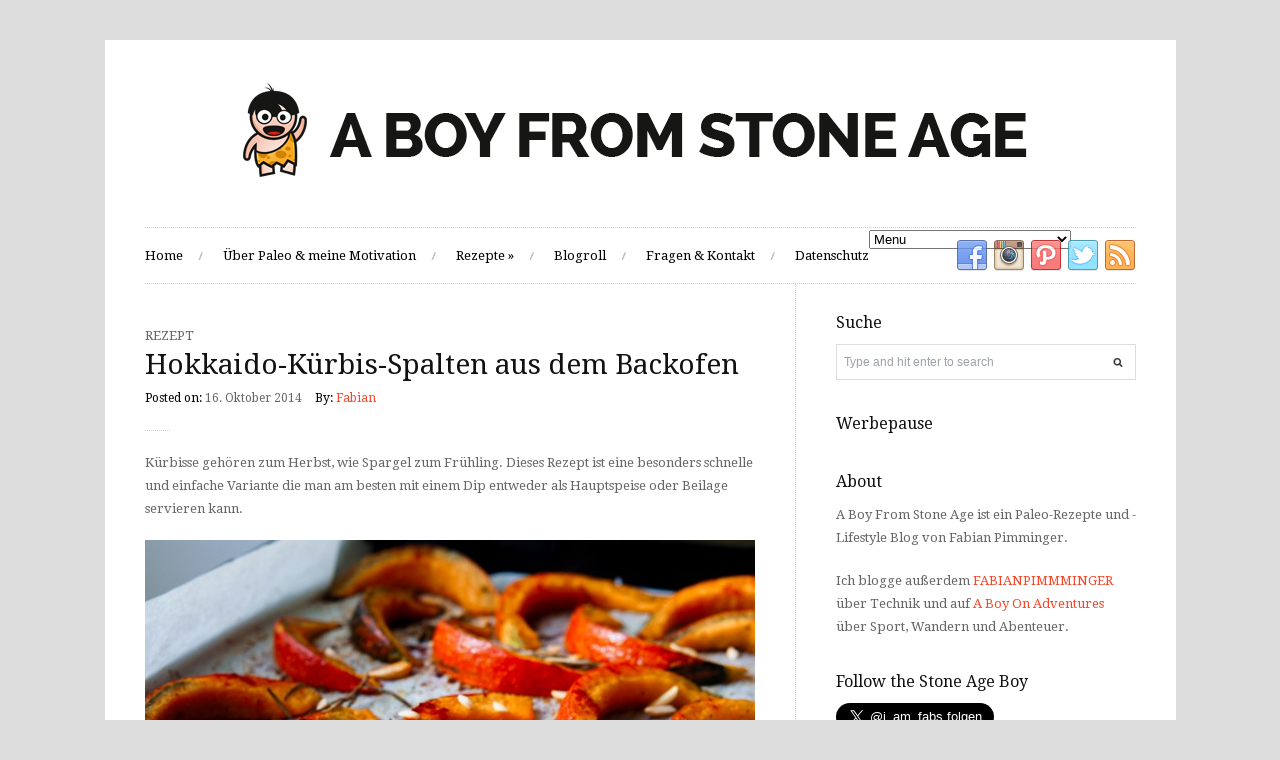

--- FILE ---
content_type: text/html; charset=UTF-8
request_url: https://aboyfromstoneage.at/hokkaido-kuerbis-spalten-aus-dem-backofen/
body_size: 18242
content:
<!DOCTYPE html>
<html lang="de" xmlns:og="http://ogp.me/ns#" xmlns:fb="http://ogp.me/ns/fb#">
<head>


	    <meta http-equiv="Content-Type" content="text/html; charset=UTF-8" />

    <meta name="viewport" content="width=device-width, initial-scale=1, maximum-scale=1">

    <!-- Title Tag
    ================================================== -->
    <title>Hokkaido-Kürbis-Spalten aus dem Backofen - Paleo Rezepte - A Boy From Stone Age</title>

    
    <!-- WP Head
    ================================================== -->
    <!--||  JM Twitter Cards by jmau111 v12  ||-->
<meta name="twitter:card" content="summary_large_image">
<meta name="twitter:creator" content="@i_am_fabs">
<meta name="twitter:site" content="@StoneageBoy">
<meta name="twitter:title" content="Hokkaido-Kürbis-Spalten aus dem Backofen">
<meta name="twitter:description" content="Kürbisse gehören zum Herbst, wie Spargel zum Frühling. Dieses Rezept ist eine besonders schnelle und einfache Variante die man am besten mit einem Dip entweder als Hauptspeise oder Beilage serviere">
<meta name="twitter:image" content="https://aboyfromstoneage.at/wp-content/uploads/2014/10/paleo-kuerbis-pumpkin-baked-ofen.jpg">
<!--||  /JM Twitter Cards by jmau111 v12  ||-->
<meta name='robots' content='index, follow, max-image-preview:large, max-snippet:-1, max-video-preview:-1' />

	<!-- This site is optimized with the Yoast SEO plugin v23.4 - https://yoast.com/wordpress/plugins/seo/ -->
	<link rel="canonical" href="https://aboyfromstoneage.at/hokkaido-kuerbis-spalten-aus-dem-backofen/" />
	<meta name="twitter:label1" content="Verfasst von" />
	<meta name="twitter:data1" content="Fabian" />
	<meta name="twitter:label2" content="Geschätzte Lesezeit" />
	<meta name="twitter:data2" content="1 Minute" />
	<script type="application/ld+json" class="yoast-schema-graph">{"@context":"https://schema.org","@graph":[{"@type":"WebPage","@id":"https://aboyfromstoneage.at/hokkaido-kuerbis-spalten-aus-dem-backofen/","url":"https://aboyfromstoneage.at/hokkaido-kuerbis-spalten-aus-dem-backofen/","name":"Hokkaido-Kürbis-Spalten aus dem Backofen - Paleo Rezepte","isPartOf":{"@id":"https://aboyfromstoneage.at/#website"},"primaryImageOfPage":{"@id":"https://aboyfromstoneage.at/hokkaido-kuerbis-spalten-aus-dem-backofen/#primaryimage"},"image":{"@id":"https://aboyfromstoneage.at/hokkaido-kuerbis-spalten-aus-dem-backofen/#primaryimage"},"thumbnailUrl":"https://aboyfromstoneage.at/wp-content/uploads/2014/10/paleo-kuerbis-pumpkin-baked-ofen.jpg","datePublished":"2014-10-16T12:33:01+00:00","dateModified":"2025-01-09T16:07:59+00:00","author":{"@id":"https://aboyfromstoneage.at/#/schema/person/e86052c370c4ef3c187cdcc10be31117"},"breadcrumb":{"@id":"https://aboyfromstoneage.at/hokkaido-kuerbis-spalten-aus-dem-backofen/#breadcrumb"},"inLanguage":"de","potentialAction":[{"@type":"ReadAction","target":["https://aboyfromstoneage.at/hokkaido-kuerbis-spalten-aus-dem-backofen/"]}]},{"@type":"ImageObject","inLanguage":"de","@id":"https://aboyfromstoneage.at/hokkaido-kuerbis-spalten-aus-dem-backofen/#primaryimage","url":"https://aboyfromstoneage.at/wp-content/uploads/2014/10/paleo-kuerbis-pumpkin-baked-ofen.jpg","contentUrl":"https://aboyfromstoneage.at/wp-content/uploads/2014/10/paleo-kuerbis-pumpkin-baked-ofen.jpg","width":2500,"height":1661},{"@type":"BreadcrumbList","@id":"https://aboyfromstoneage.at/hokkaido-kuerbis-spalten-aus-dem-backofen/#breadcrumb","itemListElement":[{"@type":"ListItem","position":1,"name":"Home","item":"https://aboyfromstoneage.at/"},{"@type":"ListItem","position":2,"name":"Hokkaido-Kürbis-Spalten aus dem Backofen"}]},{"@type":"WebSite","@id":"https://aboyfromstoneage.at/#website","url":"https://aboyfromstoneage.at/","name":"A Boy From Stone Age","description":"Paleo Rezepte &amp; Lifestyle","potentialAction":[{"@type":"SearchAction","target":{"@type":"EntryPoint","urlTemplate":"https://aboyfromstoneage.at/?s={search_term_string}"},"query-input":{"@type":"PropertyValueSpecification","valueRequired":true,"valueName":"search_term_string"}}],"inLanguage":"de"},{"@type":"Person","@id":"https://aboyfromstoneage.at/#/schema/person/e86052c370c4ef3c187cdcc10be31117","name":"Fabian","image":{"@type":"ImageObject","inLanguage":"de","@id":"https://aboyfromstoneage.at/#/schema/person/image/","url":"https://secure.gravatar.com/avatar/627858bc4e80adca0ab8d3bd4078cf4a?s=96&d=mm&r=g","contentUrl":"https://secure.gravatar.com/avatar/627858bc4e80adca0ab8d3bd4078cf4a?s=96&d=mm&r=g","caption":"Fabian"},"sameAs":["https://www.facebook.com/fabianpimminger","https://x.com/i_am_fabs"],"url":"https://aboyfromstoneage.at/author/admin/"}]}</script>
	<!-- / Yoast SEO plugin. -->


<link rel='dns-prefetch' href='//secure.gravatar.com' />
<link rel='dns-prefetch' href='//stats.wp.com' />
<link rel='dns-prefetch' href='//fonts.googleapis.com' />
<link rel='dns-prefetch' href='//v0.wordpress.com' />
<link rel='dns-prefetch' href='//jetpack.wordpress.com' />
<link rel='dns-prefetch' href='//s0.wp.com' />
<link rel='dns-prefetch' href='//public-api.wordpress.com' />
<link rel='dns-prefetch' href='//0.gravatar.com' />
<link rel='dns-prefetch' href='//1.gravatar.com' />
<link rel='dns-prefetch' href='//2.gravatar.com' />
<link rel='dns-prefetch' href='//widgets.wp.com' />
<link rel="alternate" type="application/rss+xml" title="A Boy From Stone Age &raquo; Feed" href="https://aboyfromstoneage.at/feed/" />
<link rel="alternate" type="application/rss+xml" title="A Boy From Stone Age &raquo; Kommentar-Feed" href="https://aboyfromstoneage.at/comments/feed/" />
<link rel="alternate" type="application/rss+xml" title="A Boy From Stone Age &raquo; Hokkaido-Kürbis-Spalten aus dem Backofen-Kommentar-Feed" href="https://aboyfromstoneage.at/hokkaido-kuerbis-spalten-aus-dem-backofen/feed/" />
<script type="text/javascript">
/* <![CDATA[ */
window._wpemojiSettings = {"baseUrl":"https:\/\/s.w.org\/images\/core\/emoji\/15.0.3\/72x72\/","ext":".png","svgUrl":"https:\/\/s.w.org\/images\/core\/emoji\/15.0.3\/svg\/","svgExt":".svg","source":{"concatemoji":"https:\/\/aboyfromstoneage.at\/wp-includes\/js\/wp-emoji-release.min.js?ver=6.6.4"}};
/*! This file is auto-generated */
!function(i,n){var o,s,e;function c(e){try{var t={supportTests:e,timestamp:(new Date).valueOf()};sessionStorage.setItem(o,JSON.stringify(t))}catch(e){}}function p(e,t,n){e.clearRect(0,0,e.canvas.width,e.canvas.height),e.fillText(t,0,0);var t=new Uint32Array(e.getImageData(0,0,e.canvas.width,e.canvas.height).data),r=(e.clearRect(0,0,e.canvas.width,e.canvas.height),e.fillText(n,0,0),new Uint32Array(e.getImageData(0,0,e.canvas.width,e.canvas.height).data));return t.every(function(e,t){return e===r[t]})}function u(e,t,n){switch(t){case"flag":return n(e,"\ud83c\udff3\ufe0f\u200d\u26a7\ufe0f","\ud83c\udff3\ufe0f\u200b\u26a7\ufe0f")?!1:!n(e,"\ud83c\uddfa\ud83c\uddf3","\ud83c\uddfa\u200b\ud83c\uddf3")&&!n(e,"\ud83c\udff4\udb40\udc67\udb40\udc62\udb40\udc65\udb40\udc6e\udb40\udc67\udb40\udc7f","\ud83c\udff4\u200b\udb40\udc67\u200b\udb40\udc62\u200b\udb40\udc65\u200b\udb40\udc6e\u200b\udb40\udc67\u200b\udb40\udc7f");case"emoji":return!n(e,"\ud83d\udc26\u200d\u2b1b","\ud83d\udc26\u200b\u2b1b")}return!1}function f(e,t,n){var r="undefined"!=typeof WorkerGlobalScope&&self instanceof WorkerGlobalScope?new OffscreenCanvas(300,150):i.createElement("canvas"),a=r.getContext("2d",{willReadFrequently:!0}),o=(a.textBaseline="top",a.font="600 32px Arial",{});return e.forEach(function(e){o[e]=t(a,e,n)}),o}function t(e){var t=i.createElement("script");t.src=e,t.defer=!0,i.head.appendChild(t)}"undefined"!=typeof Promise&&(o="wpEmojiSettingsSupports",s=["flag","emoji"],n.supports={everything:!0,everythingExceptFlag:!0},e=new Promise(function(e){i.addEventListener("DOMContentLoaded",e,{once:!0})}),new Promise(function(t){var n=function(){try{var e=JSON.parse(sessionStorage.getItem(o));if("object"==typeof e&&"number"==typeof e.timestamp&&(new Date).valueOf()<e.timestamp+604800&&"object"==typeof e.supportTests)return e.supportTests}catch(e){}return null}();if(!n){if("undefined"!=typeof Worker&&"undefined"!=typeof OffscreenCanvas&&"undefined"!=typeof URL&&URL.createObjectURL&&"undefined"!=typeof Blob)try{var e="postMessage("+f.toString()+"("+[JSON.stringify(s),u.toString(),p.toString()].join(",")+"));",r=new Blob([e],{type:"text/javascript"}),a=new Worker(URL.createObjectURL(r),{name:"wpTestEmojiSupports"});return void(a.onmessage=function(e){c(n=e.data),a.terminate(),t(n)})}catch(e){}c(n=f(s,u,p))}t(n)}).then(function(e){for(var t in e)n.supports[t]=e[t],n.supports.everything=n.supports.everything&&n.supports[t],"flag"!==t&&(n.supports.everythingExceptFlag=n.supports.everythingExceptFlag&&n.supports[t]);n.supports.everythingExceptFlag=n.supports.everythingExceptFlag&&!n.supports.flag,n.DOMReady=!1,n.readyCallback=function(){n.DOMReady=!0}}).then(function(){return e}).then(function(){var e;n.supports.everything||(n.readyCallback(),(e=n.source||{}).concatemoji?t(e.concatemoji):e.wpemoji&&e.twemoji&&(t(e.twemoji),t(e.wpemoji)))}))}((window,document),window._wpemojiSettings);
/* ]]> */
</script>
<style id='wp-emoji-styles-inline-css' type='text/css'>

	img.wp-smiley, img.emoji {
		display: inline !important;
		border: none !important;
		box-shadow: none !important;
		height: 1em !important;
		width: 1em !important;
		margin: 0 0.07em !important;
		vertical-align: -0.1em !important;
		background: none !important;
		padding: 0 !important;
	}
</style>
<link rel='stylesheet' id='wp-block-library-css' href='https://aboyfromstoneage.at/wp-includes/css/dist/block-library/style.min.css?ver=6.6.4' type='text/css' media='all' />
<link rel='stylesheet' id='mediaelement-css' href='https://aboyfromstoneage.at/wp-includes/js/mediaelement/mediaelementplayer-legacy.min.css?ver=4.2.17' type='text/css' media='all' />
<link rel='stylesheet' id='wp-mediaelement-css' href='https://aboyfromstoneage.at/wp-includes/js/mediaelement/wp-mediaelement.min.css?ver=6.6.4' type='text/css' media='all' />
<style id='jetpack-sharing-buttons-style-inline-css' type='text/css'>
.jetpack-sharing-buttons__services-list{display:flex;flex-direction:row;flex-wrap:wrap;gap:0;list-style-type:none;margin:5px;padding:0}.jetpack-sharing-buttons__services-list.has-small-icon-size{font-size:12px}.jetpack-sharing-buttons__services-list.has-normal-icon-size{font-size:16px}.jetpack-sharing-buttons__services-list.has-large-icon-size{font-size:24px}.jetpack-sharing-buttons__services-list.has-huge-icon-size{font-size:36px}@media print{.jetpack-sharing-buttons__services-list{display:none!important}}.editor-styles-wrapper .wp-block-jetpack-sharing-buttons{gap:0;padding-inline-start:0}ul.jetpack-sharing-buttons__services-list.has-background{padding:1.25em 2.375em}
</style>
<style id='classic-theme-styles-inline-css' type='text/css'>
/*! This file is auto-generated */
.wp-block-button__link{color:#fff;background-color:#32373c;border-radius:9999px;box-shadow:none;text-decoration:none;padding:calc(.667em + 2px) calc(1.333em + 2px);font-size:1.125em}.wp-block-file__button{background:#32373c;color:#fff;text-decoration:none}
</style>
<style id='global-styles-inline-css' type='text/css'>
:root{--wp--preset--aspect-ratio--square: 1;--wp--preset--aspect-ratio--4-3: 4/3;--wp--preset--aspect-ratio--3-4: 3/4;--wp--preset--aspect-ratio--3-2: 3/2;--wp--preset--aspect-ratio--2-3: 2/3;--wp--preset--aspect-ratio--16-9: 16/9;--wp--preset--aspect-ratio--9-16: 9/16;--wp--preset--color--black: #000000;--wp--preset--color--cyan-bluish-gray: #abb8c3;--wp--preset--color--white: #ffffff;--wp--preset--color--pale-pink: #f78da7;--wp--preset--color--vivid-red: #cf2e2e;--wp--preset--color--luminous-vivid-orange: #ff6900;--wp--preset--color--luminous-vivid-amber: #fcb900;--wp--preset--color--light-green-cyan: #7bdcb5;--wp--preset--color--vivid-green-cyan: #00d084;--wp--preset--color--pale-cyan-blue: #8ed1fc;--wp--preset--color--vivid-cyan-blue: #0693e3;--wp--preset--color--vivid-purple: #9b51e0;--wp--preset--gradient--vivid-cyan-blue-to-vivid-purple: linear-gradient(135deg,rgba(6,147,227,1) 0%,rgb(155,81,224) 100%);--wp--preset--gradient--light-green-cyan-to-vivid-green-cyan: linear-gradient(135deg,rgb(122,220,180) 0%,rgb(0,208,130) 100%);--wp--preset--gradient--luminous-vivid-amber-to-luminous-vivid-orange: linear-gradient(135deg,rgba(252,185,0,1) 0%,rgba(255,105,0,1) 100%);--wp--preset--gradient--luminous-vivid-orange-to-vivid-red: linear-gradient(135deg,rgba(255,105,0,1) 0%,rgb(207,46,46) 100%);--wp--preset--gradient--very-light-gray-to-cyan-bluish-gray: linear-gradient(135deg,rgb(238,238,238) 0%,rgb(169,184,195) 100%);--wp--preset--gradient--cool-to-warm-spectrum: linear-gradient(135deg,rgb(74,234,220) 0%,rgb(151,120,209) 20%,rgb(207,42,186) 40%,rgb(238,44,130) 60%,rgb(251,105,98) 80%,rgb(254,248,76) 100%);--wp--preset--gradient--blush-light-purple: linear-gradient(135deg,rgb(255,206,236) 0%,rgb(152,150,240) 100%);--wp--preset--gradient--blush-bordeaux: linear-gradient(135deg,rgb(254,205,165) 0%,rgb(254,45,45) 50%,rgb(107,0,62) 100%);--wp--preset--gradient--luminous-dusk: linear-gradient(135deg,rgb(255,203,112) 0%,rgb(199,81,192) 50%,rgb(65,88,208) 100%);--wp--preset--gradient--pale-ocean: linear-gradient(135deg,rgb(255,245,203) 0%,rgb(182,227,212) 50%,rgb(51,167,181) 100%);--wp--preset--gradient--electric-grass: linear-gradient(135deg,rgb(202,248,128) 0%,rgb(113,206,126) 100%);--wp--preset--gradient--midnight: linear-gradient(135deg,rgb(2,3,129) 0%,rgb(40,116,252) 100%);--wp--preset--font-size--small: 13px;--wp--preset--font-size--medium: 20px;--wp--preset--font-size--large: 36px;--wp--preset--font-size--x-large: 42px;--wp--preset--spacing--20: 0.44rem;--wp--preset--spacing--30: 0.67rem;--wp--preset--spacing--40: 1rem;--wp--preset--spacing--50: 1.5rem;--wp--preset--spacing--60: 2.25rem;--wp--preset--spacing--70: 3.38rem;--wp--preset--spacing--80: 5.06rem;--wp--preset--shadow--natural: 6px 6px 9px rgba(0, 0, 0, 0.2);--wp--preset--shadow--deep: 12px 12px 50px rgba(0, 0, 0, 0.4);--wp--preset--shadow--sharp: 6px 6px 0px rgba(0, 0, 0, 0.2);--wp--preset--shadow--outlined: 6px 6px 0px -3px rgba(255, 255, 255, 1), 6px 6px rgba(0, 0, 0, 1);--wp--preset--shadow--crisp: 6px 6px 0px rgba(0, 0, 0, 1);}:where(.is-layout-flex){gap: 0.5em;}:where(.is-layout-grid){gap: 0.5em;}body .is-layout-flex{display: flex;}.is-layout-flex{flex-wrap: wrap;align-items: center;}.is-layout-flex > :is(*, div){margin: 0;}body .is-layout-grid{display: grid;}.is-layout-grid > :is(*, div){margin: 0;}:where(.wp-block-columns.is-layout-flex){gap: 2em;}:where(.wp-block-columns.is-layout-grid){gap: 2em;}:where(.wp-block-post-template.is-layout-flex){gap: 1.25em;}:where(.wp-block-post-template.is-layout-grid){gap: 1.25em;}.has-black-color{color: var(--wp--preset--color--black) !important;}.has-cyan-bluish-gray-color{color: var(--wp--preset--color--cyan-bluish-gray) !important;}.has-white-color{color: var(--wp--preset--color--white) !important;}.has-pale-pink-color{color: var(--wp--preset--color--pale-pink) !important;}.has-vivid-red-color{color: var(--wp--preset--color--vivid-red) !important;}.has-luminous-vivid-orange-color{color: var(--wp--preset--color--luminous-vivid-orange) !important;}.has-luminous-vivid-amber-color{color: var(--wp--preset--color--luminous-vivid-amber) !important;}.has-light-green-cyan-color{color: var(--wp--preset--color--light-green-cyan) !important;}.has-vivid-green-cyan-color{color: var(--wp--preset--color--vivid-green-cyan) !important;}.has-pale-cyan-blue-color{color: var(--wp--preset--color--pale-cyan-blue) !important;}.has-vivid-cyan-blue-color{color: var(--wp--preset--color--vivid-cyan-blue) !important;}.has-vivid-purple-color{color: var(--wp--preset--color--vivid-purple) !important;}.has-black-background-color{background-color: var(--wp--preset--color--black) !important;}.has-cyan-bluish-gray-background-color{background-color: var(--wp--preset--color--cyan-bluish-gray) !important;}.has-white-background-color{background-color: var(--wp--preset--color--white) !important;}.has-pale-pink-background-color{background-color: var(--wp--preset--color--pale-pink) !important;}.has-vivid-red-background-color{background-color: var(--wp--preset--color--vivid-red) !important;}.has-luminous-vivid-orange-background-color{background-color: var(--wp--preset--color--luminous-vivid-orange) !important;}.has-luminous-vivid-amber-background-color{background-color: var(--wp--preset--color--luminous-vivid-amber) !important;}.has-light-green-cyan-background-color{background-color: var(--wp--preset--color--light-green-cyan) !important;}.has-vivid-green-cyan-background-color{background-color: var(--wp--preset--color--vivid-green-cyan) !important;}.has-pale-cyan-blue-background-color{background-color: var(--wp--preset--color--pale-cyan-blue) !important;}.has-vivid-cyan-blue-background-color{background-color: var(--wp--preset--color--vivid-cyan-blue) !important;}.has-vivid-purple-background-color{background-color: var(--wp--preset--color--vivid-purple) !important;}.has-black-border-color{border-color: var(--wp--preset--color--black) !important;}.has-cyan-bluish-gray-border-color{border-color: var(--wp--preset--color--cyan-bluish-gray) !important;}.has-white-border-color{border-color: var(--wp--preset--color--white) !important;}.has-pale-pink-border-color{border-color: var(--wp--preset--color--pale-pink) !important;}.has-vivid-red-border-color{border-color: var(--wp--preset--color--vivid-red) !important;}.has-luminous-vivid-orange-border-color{border-color: var(--wp--preset--color--luminous-vivid-orange) !important;}.has-luminous-vivid-amber-border-color{border-color: var(--wp--preset--color--luminous-vivid-amber) !important;}.has-light-green-cyan-border-color{border-color: var(--wp--preset--color--light-green-cyan) !important;}.has-vivid-green-cyan-border-color{border-color: var(--wp--preset--color--vivid-green-cyan) !important;}.has-pale-cyan-blue-border-color{border-color: var(--wp--preset--color--pale-cyan-blue) !important;}.has-vivid-cyan-blue-border-color{border-color: var(--wp--preset--color--vivid-cyan-blue) !important;}.has-vivid-purple-border-color{border-color: var(--wp--preset--color--vivid-purple) !important;}.has-vivid-cyan-blue-to-vivid-purple-gradient-background{background: var(--wp--preset--gradient--vivid-cyan-blue-to-vivid-purple) !important;}.has-light-green-cyan-to-vivid-green-cyan-gradient-background{background: var(--wp--preset--gradient--light-green-cyan-to-vivid-green-cyan) !important;}.has-luminous-vivid-amber-to-luminous-vivid-orange-gradient-background{background: var(--wp--preset--gradient--luminous-vivid-amber-to-luminous-vivid-orange) !important;}.has-luminous-vivid-orange-to-vivid-red-gradient-background{background: var(--wp--preset--gradient--luminous-vivid-orange-to-vivid-red) !important;}.has-very-light-gray-to-cyan-bluish-gray-gradient-background{background: var(--wp--preset--gradient--very-light-gray-to-cyan-bluish-gray) !important;}.has-cool-to-warm-spectrum-gradient-background{background: var(--wp--preset--gradient--cool-to-warm-spectrum) !important;}.has-blush-light-purple-gradient-background{background: var(--wp--preset--gradient--blush-light-purple) !important;}.has-blush-bordeaux-gradient-background{background: var(--wp--preset--gradient--blush-bordeaux) !important;}.has-luminous-dusk-gradient-background{background: var(--wp--preset--gradient--luminous-dusk) !important;}.has-pale-ocean-gradient-background{background: var(--wp--preset--gradient--pale-ocean) !important;}.has-electric-grass-gradient-background{background: var(--wp--preset--gradient--electric-grass) !important;}.has-midnight-gradient-background{background: var(--wp--preset--gradient--midnight) !important;}.has-small-font-size{font-size: var(--wp--preset--font-size--small) !important;}.has-medium-font-size{font-size: var(--wp--preset--font-size--medium) !important;}.has-large-font-size{font-size: var(--wp--preset--font-size--large) !important;}.has-x-large-font-size{font-size: var(--wp--preset--font-size--x-large) !important;}
:where(.wp-block-post-template.is-layout-flex){gap: 1.25em;}:where(.wp-block-post-template.is-layout-grid){gap: 1.25em;}
:where(.wp-block-columns.is-layout-flex){gap: 2em;}:where(.wp-block-columns.is-layout-grid){gap: 2em;}
:root :where(.wp-block-pullquote){font-size: 1.5em;line-height: 1.6;}
</style>
<link rel='stylesheet' id='style-css' href='https://aboyfromstoneage.at/wp-content/themes/Photo/style.css?ver=6.6.4' type='text/css' media='all' />
<link rel='stylesheet' id='wpex-responsive-css' href='https://aboyfromstoneage.at/wp-content/themes/Photo/css/responsive.css?ver=6.6.4' type='text/css' media='all' />
<link rel='stylesheet' id='droid-serif-gfont-css' href='https://fonts.googleapis.com/css?family=Droid+Serif%3A400%2C700%2C400italic%2C700italic&#038;ver=6.6.4' type='text/css' media='all' />
<link rel='stylesheet' id='jetpack_likes-css' href='https://aboyfromstoneage.at/wp-content/plugins/jetpack/modules/likes/style.css?ver=14.2' type='text/css' media='all' />
<link rel='stylesheet' id='jetpack-subscriptions-css' href='https://aboyfromstoneage.at/wp-content/plugins/jetpack/modules/subscriptions/subscriptions.css?ver=14.2' type='text/css' media='all' />
<link rel='stylesheet' id='cookiefox-css' href='https://aboyfromstoneage.at/wp-content/plugins/cookiefox/assets/frontend/css/main.css?ver=1750544245' type='text/css' media='all' />
<link rel='stylesheet' id='sharedaddy-css' href='https://aboyfromstoneage.at/wp-content/plugins/jetpack/modules/sharedaddy/sharing.css?ver=14.2' type='text/css' media='all' />
<link rel='stylesheet' id='social-logos-css' href='https://aboyfromstoneage.at/wp-content/plugins/jetpack/_inc/social-logos/social-logos.min.css?ver=14.2' type='text/css' media='all' />
<script type="text/javascript" src="https://aboyfromstoneage.at/wp-includes/js/jquery/jquery.min.js?ver=3.7.1" id="jquery-core-js"></script>
<script type="text/javascript" src="https://aboyfromstoneage.at/wp-includes/js/jquery/jquery-migrate.min.js?ver=3.4.1" id="jquery-migrate-js"></script>
<link rel="https://api.w.org/" href="https://aboyfromstoneage.at/wp-json/" /><link rel="alternate" title="JSON" type="application/json" href="https://aboyfromstoneage.at/wp-json/wp/v2/posts/822" /><link rel="EditURI" type="application/rsd+xml" title="RSD" href="https://aboyfromstoneage.at/xmlrpc.php?rsd" />
<meta name="generator" content="WordPress 6.6.4" />
<link rel='shortlink' href='https://wp.me/p3fqvy-dg' />
<link rel="alternate" title="oEmbed (JSON)" type="application/json+oembed" href="https://aboyfromstoneage.at/wp-json/oembed/1.0/embed?url=https%3A%2F%2Faboyfromstoneage.at%2Fhokkaido-kuerbis-spalten-aus-dem-backofen%2F" />
<link rel="alternate" title="oEmbed (XML)" type="text/xml+oembed" href="https://aboyfromstoneage.at/wp-json/oembed/1.0/embed?url=https%3A%2F%2Faboyfromstoneage.at%2Fhokkaido-kuerbis-spalten-aus-dem-backofen%2F&#038;format=xml" />
	<style>img#wpstats{display:none}</style>
				<style>
			.cookiefox{
				--cookiefox--font-family: -apple-system, BlinkMacSystemFont, "Segoe UI", Roboto, Oxygen-Sans, Ubuntu, Cantarell, "Helvetica Neue", sans-serif;
				--cookiefox--background: #ffffff;
				--cookiefox--color-text-primary: #000000;
				--cookiefox--color-text-secondary: #666666;
				--cookiefox--color-button-primary: #3D854F;
				--cookiefox--color-button-secondary: #767676;
				--cookiefox__button--border-radius: 5px;
			}
		</style>
		
<!-- START - Open Graph and Twitter Card Tags 3.3.3 -->
 <!-- Facebook Open Graph -->
  <meta property="og:locale" content="de_DE"/>
  <meta property="og:site_name" content="A Boy From Stone Age"/>
  <meta property="og:title" content="Hokkaido-Kürbis-Spalten aus dem Backofen - Paleo Rezepte"/>
  <meta property="og:url" content="https://aboyfromstoneage.at/hokkaido-kuerbis-spalten-aus-dem-backofen/"/>
  <meta property="og:type" content="article"/>
  <meta property="og:description" content="Kürbisse gehören zum Herbst, wie Spargel zum Frühling. Dieses Rezept ist eine besonders schnelle und einfache Variante die man am besten mit einem Dip entweder als Hauptspeise oder Beilage servieren kann. Zutaten (für 2 Personen): 2 kleine Hokkaido-Kürbisse (oder 1 großer) Olivenöl Salz"/>
  <meta property="og:image" content="https://aboyfromstoneage.at/wp-content/uploads/2014/10/paleo-kuerbis-pumpkin-baked-sharing1.jpg"/>
  <meta property="og:image:url" content="https://aboyfromstoneage.at/wp-content/uploads/2014/10/paleo-kuerbis-pumpkin-baked-sharing1.jpg"/>
  <meta property="og:image:secure_url" content="https://aboyfromstoneage.at/wp-content/uploads/2014/10/paleo-kuerbis-pumpkin-baked-sharing1.jpg"/>
  <meta property="article:published_time" content="2014-10-16T13:33:01+01:00"/>
  <meta property="article:modified_time" content="2025-01-09T17:07:59+01:00" />
  <meta property="og:updated_time" content="2025-01-09T17:07:59+01:00" />
  <meta property="article:section" content="Hauptspeisen"/>
  <meta property="article:section" content="Snacks"/>
  <meta property="article:author" content="https://www.facebook.com/fabianpimminger"/>
 <!-- Google+ / Schema.org -->
  <meta itemprop="name" content="Hokkaido-Kürbis-Spalten aus dem Backofen - Paleo Rezepte"/>
  <meta itemprop="headline" content="Hokkaido-Kürbis-Spalten aus dem Backofen - Paleo Rezepte"/>
  <meta itemprop="description" content="Kürbisse gehören zum Herbst, wie Spargel zum Frühling. Dieses Rezept ist eine besonders schnelle und einfache Variante die man am besten mit einem Dip entweder als Hauptspeise oder Beilage servieren kann. Zutaten (für 2 Personen): 2 kleine Hokkaido-Kürbisse (oder 1 großer) Olivenöl Salz"/>
  <meta itemprop="image" content="https://aboyfromstoneage.at/wp-content/uploads/2014/10/paleo-kuerbis-pumpkin-baked-sharing1.jpg"/>
  <meta itemprop="datePublished" content="2014-10-16"/>
  <meta itemprop="dateModified" content="2025-01-09T17:07:59+01:00" />
  <link rel="author" href="https://plus.google.com/101381273322058050759/posts"/>
  <meta itemprop="author" content="Fabian"/>
  <!--<meta itemprop="publisher" content="A Boy From Stone Age"/>--> <!-- To solve: The attribute publisher.itemtype has an invalid value -->
 <!-- Twitter Cards -->
 <!-- SEO -->
 <!-- Misc. tags -->
 <!-- is_singular | yoast_seo -->
<!-- END - Open Graph and Twitter Card Tags 3.3.3 -->
	
    
        <meta property="article:publisher" content="https://www.facebook.com/ABoyFromStoneAge" />
    <meta property="article:author" content="https://www.facebook.com/fabianpimminger" />
    
    <script type="text/javascript">

	  var _gaq = _gaq || [];
	  _gaq.push(['_setAccount', 'UA-39051814-1']);
	  _gaq.push(['_trackPageview']);

	  (function() {
	    var ga = document.createElement('script'); ga.type = 'text/javascript'; ga.async = true;
	    ga.src = ('https:' == document.location.protocol ? 'https://ssl' : 'http://www') + '.google-analytics.com/ga.js';
	    var s = document.getElementsByTagName('script')[0]; s.parentNode.insertBefore(ga, s);
	  })();

    </script>

</head><!-- /end head -->


<!-- Begin Body
================================================== -->
<body class="post-template-default single single-post postid-822 single-format-standard">

	<div class="ads">
		<div class="ads-inner">
		<!-- Hypertronium -->
		<ins class="adsbygoogle"
		     style="display:block"
		     data-ad-client="ca-pub-4606700471916938"
     		 data-ad-slot="5923981970"
		     data-ad-format="auto"></ins>
		<script>
		(adsbygoogle = window.adsbygoogle || []).push({});
		</script>
		</div>
	</div>

<div id="wrap" class="clearfix">

	<div id="header-wrap">
	<div class="ad-sky"></div>
    	        <header id="header" class="clearfix">
       		                <div id="logo">
                                            <a href="https://aboyfromstoneage.at/" title="" rel="home"><img src="https://aboyfromstoneage.at/wp-content/uploads/2018/01/Untitled-51.png" alt="" /></a>
                                    </div><!-- /logo -->
    		        </header><!-- /header -->
            </div><!-- /header-wrap -->


	<div id="navigation-wrap" class="clearfix">
        <nav id="navigation">
            <div class="menu-hauptmenue-container"><ul id="menu-hauptmenue" class="sf-menu"><li id="menu-item-22" class="menu-item menu-item-type-custom menu-item-object-custom menu-item-22"><a href="/">Home</a></li>
<li id="menu-item-59" class="menu-item menu-item-type-post_type menu-item-object-page menu-item-59"><a href="https://aboyfromstoneage.at/uber-paleo-meine-motivation/">Über Paleo &#038; meine Motivation</a></li>
<li id="menu-item-9" class="menu-item menu-item-type-taxonomy menu-item-object-category current-post-ancestor menu-item-has-children menu-item-9"><a href="https://aboyfromstoneage.at/category/rezepte/">Rezepte</a>
<ul class="sub-menu">
	<li id="menu-item-11" class="menu-item menu-item-type-taxonomy menu-item-object-category menu-item-11"><a href="https://aboyfromstoneage.at/category/rezepte/fruhstuck/">Frühstück</a></li>
	<li id="menu-item-14" class="menu-item menu-item-type-taxonomy menu-item-object-category menu-item-14"><a href="https://aboyfromstoneage.at/category/rezepte/vorspeisen/">Vorspeisen</a></li>
	<li id="menu-item-12" class="menu-item menu-item-type-taxonomy menu-item-object-category current-post-ancestor current-menu-parent current-post-parent menu-item-12"><a href="https://aboyfromstoneage.at/category/rezepte/hauptspeisen/">Hauptspeisen</a></li>
	<li id="menu-item-593" class="menu-item menu-item-type-taxonomy menu-item-object-category menu-item-593"><a href="https://aboyfromstoneage.at/category/rezepte/beilagen/">Beilagen</a></li>
	<li id="menu-item-594" class="menu-item menu-item-type-taxonomy menu-item-object-category menu-item-594"><a href="https://aboyfromstoneage.at/category/rezepte/getraenke/">Getränke</a></li>
	<li id="menu-item-10" class="menu-item menu-item-type-taxonomy menu-item-object-category menu-item-10"><a href="https://aboyfromstoneage.at/category/rezepte/desserts/">Desserts</a></li>
	<li id="menu-item-13" class="menu-item menu-item-type-taxonomy menu-item-object-category current-post-ancestor current-menu-parent current-post-parent menu-item-13"><a href="https://aboyfromstoneage.at/category/rezepte/snacks/">Snacks</a></li>
</ul>
</li>
<li id="menu-item-70" class="menu-item menu-item-type-post_type menu-item-object-page menu-item-70"><a href="https://aboyfromstoneage.at/blogroll/">Blogroll</a></li>
<li id="menu-item-92" class="menu-item menu-item-type-post_type menu-item-object-page menu-item-92"><a href="https://aboyfromstoneage.at/fragen-kontakt/">Fragen &#038; Kontakt</a></li>
<li id="menu-item-1071" class="menu-item menu-item-type-post_type menu-item-object-page menu-item-1071"><a href="https://aboyfromstoneage.at/datenschutzerklaerung/">Datenschutz</a></li>
</ul></div>        </nav><!-- /navigation -->
        <ul id="header-social" class="clearfix">
            <li><a href="https://www.facebook.com/pages/A-Boy-From-Stone-Age/162326107255816" title="facebook" target="_blank"><img src="https://aboyfromstoneage.at/wp-content/themes/Photo/images/social/facebook.png" alt="facebook" /></a></li><li><a href="http://instagram.com/fabianpimminger" title="instagram" target="_blank"><img src="https://aboyfromstoneage.at/wp-content/themes/Photo/images/social/instagram.png" alt="instagram" /></a></li><li><a href="http://pinterest.com/stoneageboy/" title="pinterest" target="_blank"><img src="https://aboyfromstoneage.at/wp-content/themes/Photo/images/social/pinterest.png" alt="pinterest" /></a></li><li><a href="http://twitter.com/StoneAgeBoy" title="twitter" target="_blank"><img src="https://aboyfromstoneage.at/wp-content/themes/Photo/images/social/twitter.png" alt="twitter" /></a></li><li><a href="http://aboyfromstoneage.at/?feed=rss2" title="rss" target="_blank"><img src="https://aboyfromstoneage.at/wp-content/themes/Photo/images/social/rss.png" alt="rss" /></a></li>        </ul><!-- /header-social -->
    </div>


        <div id="main-content" class="clearfix">
    
    

<div itemscope itemtype="http://schema.org/Recipe">
REZEPT


<div id="single-post-content" class="clearfix">
    
    <div id="single-post" class="clearfix">
    
        <header id="post-header">
            <h1 itemprop="name">Hokkaido-Kürbis-Spalten aus dem Backofen</h1>
            <ul class="meta clearfix">
                <li><strong>Posted on:</strong> 16. Oktober 2014</li>
                <li><strong>By:</strong> <a href="https://aboyfromstoneage.at/author/admin/" title="Beiträge von Fabian" rel="author">Fabian</a></li>   
                            </ul>
        </header><!-- /post-header -->
        
        <!-- Entry Content Start -->
        <article class="entry clearfix fitvids post-822 post type-post status-publish format-standard has-post-thumbnail hentry category-hauptspeisen category-snacks">
        	<div itemprop="description" class="inner-post">
            	<p>Kürbisse gehören zum Herbst, wie Spargel zum Frühling. Dieses Rezept ist eine besonders schnelle und einfache Variante die man am besten mit einem Dip entweder als Hauptspeise oder Beilage servieren kann.</p>
<p><img fetchpriority="high" decoding="async" data-attachment-id="830" data-permalink="https://aboyfromstoneage.at/hokkaido-kuerbis-spalten-aus-dem-backofen/sony-dsc-224/" data-orig-file="https://aboyfromstoneage.at/wp-content/uploads/2014/10/paleo-kuerbis-pumpkin-baked-ofen.jpg" data-orig-size="2500,1661" data-comments-opened="1" data-image-meta="{&quot;aperture&quot;:&quot;5&quot;,&quot;credit&quot;:&quot;&quot;,&quot;camera&quot;:&quot;NEX-C3&quot;,&quot;caption&quot;:&quot;&quot;,&quot;created_timestamp&quot;:&quot;1413459990&quot;,&quot;copyright&quot;:&quot;&quot;,&quot;focal_length&quot;:&quot;50&quot;,&quot;iso&quot;:&quot;200&quot;,&quot;shutter_speed&quot;:&quot;0.033333333333333&quot;,&quot;title&quot;:&quot;SONY DSC&quot;,&quot;orientation&quot;:&quot;0&quot;}" data-image-title="SONY DSC" data-image-description="" data-image-caption="" data-medium-file="https://aboyfromstoneage.at/wp-content/uploads/2014/10/paleo-kuerbis-pumpkin-baked-ofen-300x199.jpg" data-large-file="https://aboyfromstoneage.at/wp-content/uploads/2014/10/paleo-kuerbis-pumpkin-baked-ofen-610x405.jpg" itemprop="image" class="alignnone size-large wp-image-830" src="https://aboyfromstoneage.at/wp-content/uploads/2014/10/paleo-kuerbis-pumpkin-baked-ofen-610x405.jpg" alt="SONY DSC" width="610" height="405" srcset="https://aboyfromstoneage.at/wp-content/uploads/2014/10/paleo-kuerbis-pumpkin-baked-ofen-610x405.jpg 610w, https://aboyfromstoneage.at/wp-content/uploads/2014/10/paleo-kuerbis-pumpkin-baked-ofen-300x199.jpg 300w" sizes="(max-width: 610px) 100vw, 610px" /></p>
<h2>Zutaten (für 2 Personen):</h2>
<ul>
<li>2 kleine Hokkaido-Kürbisse (oder 1 großer)</li>
<li>Olivenöl</li>
<li>Salz, Pfeffer</li>
<li>ein paar Rosmarin-Zweige</li>
<li>3 Knoblauchzehen</li>
<li>Paprikapulver</li>
<li>optional: Walnüsse oder Mandelsplitter</li>
</ul>
<h2>Zubereitung:</h2>
<p>Den Backofen auf 200 Grad vorheizen. Den Hokkaido-Kürbis zuerst gründlich waschen (die Schale isst man mit) und dann halbieren. Mit einem Löffel die Kerne gründlich herauskratzen. Danach vierteln, achteln und schließlich in ca. 2 cm dicke Scheiben schneiden. In einer Schüssel mit reichlich Olivenöl, Salz und Pfeffer vermischen. Die Knoblauchzehen halbieren und zusammen mit den Rosmarin-Zweigen dazumischen. Alles auf einem Backblech platzieren und mit etwas Paprikapulver überstreuen. Für 25 min. backen.</p>
<p><img decoding="async" data-attachment-id="829" data-permalink="https://aboyfromstoneage.at/hokkaido-kuerbis-spalten-aus-dem-backofen/sony-dsc-223/" data-orig-file="https://aboyfromstoneage.at/wp-content/uploads/2014/10/paleo-kuerbis-pumpkin-baked-ofen-2.jpg" data-orig-size="2500,1661" data-comments-opened="1" data-image-meta="{&quot;aperture&quot;:&quot;3.2&quot;,&quot;credit&quot;:&quot;&quot;,&quot;camera&quot;:&quot;NEX-C3&quot;,&quot;caption&quot;:&quot;&quot;,&quot;created_timestamp&quot;:&quot;1413460032&quot;,&quot;copyright&quot;:&quot;&quot;,&quot;focal_length&quot;:&quot;50&quot;,&quot;iso&quot;:&quot;200&quot;,&quot;shutter_speed&quot;:&quot;0.016666666666667&quot;,&quot;title&quot;:&quot;SONY DSC&quot;,&quot;orientation&quot;:&quot;0&quot;}" data-image-title="SONY DSC" data-image-description="" data-image-caption="" data-medium-file="https://aboyfromstoneage.at/wp-content/uploads/2014/10/paleo-kuerbis-pumpkin-baked-ofen-2-300x199.jpg" data-large-file="https://aboyfromstoneage.at/wp-content/uploads/2014/10/paleo-kuerbis-pumpkin-baked-ofen-2-610x405.jpg" itemprop="image" class="alignnone size-large wp-image-829" src="https://aboyfromstoneage.at/wp-content/uploads/2014/10/paleo-kuerbis-pumpkin-baked-ofen-2-610x405.jpg" alt="SONY DSC" width="610" height="405" srcset="https://aboyfromstoneage.at/wp-content/uploads/2014/10/paleo-kuerbis-pumpkin-baked-ofen-2-610x405.jpg 610w, https://aboyfromstoneage.at/wp-content/uploads/2014/10/paleo-kuerbis-pumpkin-baked-ofen-2-300x199.jpg 300w" sizes="(max-width: 610px) 100vw, 610px" /></p>
<div class="sharedaddy sd-sharing-enabled"><div class="robots-nocontent sd-block sd-social sd-social-official sd-sharing"><h3 class="sd-title">Yummy?</h3><div class="sd-content"><ul><li class="share-facebook"><div class="fb-share-button" data-href="https://aboyfromstoneage.at/hokkaido-kuerbis-spalten-aus-dem-backofen/" data-layout="button_count"></div></li><li class="share-twitter"><a href="https://twitter.com/share" class="twitter-share-button" data-url="https://aboyfromstoneage.at/hokkaido-kuerbis-spalten-aus-dem-backofen/" data-text="Hokkaido-Kürbis-Spalten aus dem Backofen"  >Tweet</a></li><li class="share-pinterest"><div class="pinterest_button"><a href="https://www.pinterest.com/pin/create/button/?url=https%3A%2F%2Faboyfromstoneage.at%2Fhokkaido-kuerbis-spalten-aus-dem-backofen%2F&#038;media=https%3A%2F%2Faboyfromstoneage.at%2Fwp-content%2Fuploads%2F2014%2F10%2Fpaleo-kuerbis-pumpkin-baked-ofen.jpg&#038;description=Hokkaido-K%C3%BCrbis-Spalten%20aus%20dem%20Backofen" data-pin-do="buttonPin" data-pin-config="beside"><img src="//assets.pinterest.com/images/pidgets/pinit_fg_en_rect_gray_20.png" /></a></div></li><li class="share-end"></li></ul></div></div></div>            </div><!-- /inner-post -->
        </article><!-- /entry -->
        <!-- Entry Content End -->
        
                
                
       <!-- <section id="facebook-friends" class="clearfix">
        	<h2><span>Cook with your Friends on Facebook</span></h2>
        	<button id="cook">Cook!</button>
        	<fb:login-button show-faces="true" width="200" max-rows="1"></fb:login-button>

        	<script>
        	
        		jQuery("#cook").click(function(){
	        		FB.getLoginStatus(function(response) {
		        		if (response.status === 'connected') {
					    	console.log("logged in");
					    }else{
						    FB.login();
					    }
					});
        		});
        	
        	</script>
        </section>
        -->
		<div class="clearfix">
       		<div id="commentsbox" class="boxframe">
	<div id="comments" class="comments-area clearfix">
    
            
                    <h3 class="comments-title"><span><a href="https://aboyfromstoneage.at/hokkaido-kuerbis-spalten-aus-dem-backofen/#comments" class="comments-link" >5 Comments</a></span></h3>
    
                
            <ol class="commentlist">
                	<li class="comment even thread-even depth-1" id="li-comment-408">
		<div id="comment-408" class="comment-body  clearfix">
                <div class="comment-details">
                    <div class="comment-avatar">
                        <img alt='' src='https://secure.gravatar.com/avatar/f2e099ea75468f82b45db6448a49de34?s=45&#038;d=mm&#038;r=g' srcset='https://secure.gravatar.com/avatar/f2e099ea75468f82b45db6448a49de34?s=90&#038;d=mm&#038;r=g 2x' class='avatar avatar-45 photo' height='45' width='45' decoding='async'/>                    </div><!-- /comment-avatar -->
                    <section class="comment-author vcard">
						<cite class="author"><a href="https://www.silk-salt.com/" class="url" rel="ugc external nofollow">Anna</a></cite>						<span class="comment-date"><a href="https://aboyfromstoneage.at/hokkaido-kuerbis-spalten-aus-dem-backofen/#comment-408"> &middot; 24. Oktober 2014</a></span>
                        <span class="reply"></span>
                    </section><!-- /comment-meta -->
                    <section class="comment-content">
    	                <div class="comment-text">
    	                    <p>Ich persönlich bin ein rießen Kürbis-Fan! Daher freue ich mich über jede neue Idee um meinen Herbstfavouriten so oft es geht auf den Tisch bringen zu könnnen ohne, dass meine Freunde die Nase voll davon haben :D!</p>
    	                </div><!-- /comment-text -->
                    </section><!-- /comment-content -->
				</div><!-- /comment-details -->
		</div><!-- /comment -->
<ul class="children">
	<li class="comment odd alt depth-2" id="li-comment-2659">
		<div id="comment-2659" class="comment-body  clearfix">
                <div class="comment-details">
                    <div class="comment-avatar">
                        <img alt='' src='https://secure.gravatar.com/avatar/a99d2a37bc36a1e2453a1e5fd8023bb0?s=45&#038;d=mm&#038;r=g' srcset='https://secure.gravatar.com/avatar/a99d2a37bc36a1e2453a1e5fd8023bb0?s=90&#038;d=mm&#038;r=g 2x' class='avatar avatar-45 photo' height='45' width='45' loading='lazy' decoding='async'/>                    </div><!-- /comment-avatar -->
                    <section class="comment-author vcard">
						<cite class="author">Detlef</cite>						<span class="comment-date"><a href="https://aboyfromstoneage.at/hokkaido-kuerbis-spalten-aus-dem-backofen/#comment-2659"> &middot; 2. November 2024</a></span>
                        <span class="reply"></span>
                    </section><!-- /comment-meta -->
                    <section class="comment-content">
    	                <div class="comment-text">
    	                    <p>Ich kann dir nur zustimmen. Auch ich freue mich auf die Kürbissaison jedes Jahr aufs Neue. Es gibt sooo viele tolle Rezepte, so dass es mit dem Kürbis nicht langweilig wird</p>
    	                </div><!-- /comment-text -->
                    </section><!-- /comment-content -->
				</div><!-- /comment-details -->
		</div><!-- /comment -->
</li><!-- #comment-## -->
</ul><!-- .children -->
</li><!-- #comment-## -->
	<li class="comment even thread-odd thread-alt depth-1" id="li-comment-2486">
		<div id="comment-2486" class="comment-body  clearfix">
                <div class="comment-details">
                    <div class="comment-avatar">
                        <img alt='' src='https://graph.facebook.com/v2.9/2343291132352709/picture?type=large&#038;_md5=1b59cf019731ca09904d23452759440e' srcset='https://secure.gravatar.com/avatar/c914712736dab0de21662bed3aa5a6ba?s=90&#038;d=mm&#038;r=g 2x' class='avatar avatar-45 photo' height='45' width='45' loading='lazy' decoding='async'/>                    </div><!-- /comment-avatar -->
                    <section class="comment-author vcard">
						<cite class="author">Nina Haglund</cite>						<span class="comment-date"><a href="https://aboyfromstoneage.at/hokkaido-kuerbis-spalten-aus-dem-backofen/#comment-2486"> &middot; 4. Oktober 2018</a></span>
                        <span class="reply"></span>
                    </section><!-- /comment-meta -->
                    <section class="comment-content">
    	                <div class="comment-text">
    	                    <p>Ich bin so Dankbar für dieses Recept, ganz ehrlich! Dankesehr!</p>
    	                </div><!-- /comment-text -->
                    </section><!-- /comment-content -->
				</div><!-- /comment-details -->
		</div><!-- /comment -->
</li><!-- #comment-## -->
	<li class="comment odd alt thread-even depth-1" id="li-comment-2514">
		<div id="comment-2514" class="comment-body  clearfix">
                <div class="comment-details">
                    <div class="comment-avatar">
                        <img alt='' src='https://secure.gravatar.com/avatar/bb45076daa564ea121b58bc7ba9fa10f?s=45&#038;d=mm&#038;r=g' srcset='https://secure.gravatar.com/avatar/bb45076daa564ea121b58bc7ba9fa10f?s=90&#038;d=mm&#038;r=g 2x' class='avatar avatar-45 photo' height='45' width='45' loading='lazy' decoding='async'/>                    </div><!-- /comment-avatar -->
                    <section class="comment-author vcard">
						<cite class="author">Andrea</cite>						<span class="comment-date"><a href="https://aboyfromstoneage.at/hokkaido-kuerbis-spalten-aus-dem-backofen/#comment-2514"> &middot; 8. September 2020</a></span>
                        <span class="reply"></span>
                    </section><!-- /comment-meta -->
                    <section class="comment-content">
    	                <div class="comment-text">
    	                    <p>Ich freu mich auf den Herbst! Mit so einem leckeren Gericht gleich doppelt. Vielen Dank dafür!<br />
LG<br />
Andrea aus Overath</p>
    	                </div><!-- /comment-text -->
                    </section><!-- /comment-content -->
				</div><!-- /comment-details -->
		</div><!-- /comment -->
</li><!-- #comment-## -->
	<li class="comment even thread-odd thread-alt depth-1" id="li-comment-2562">
		<div id="comment-2562" class="comment-body  clearfix">
                <div class="comment-details">
                    <div class="comment-avatar">
                        <img alt='' src='https://secure.gravatar.com/avatar/b8a476d4b01b5c1ef13c228dd25bedd1?s=45&#038;d=mm&#038;r=g' srcset='https://secure.gravatar.com/avatar/b8a476d4b01b5c1ef13c228dd25bedd1?s=90&#038;d=mm&#038;r=g 2x' class='avatar avatar-45 photo' height='45' width='45' loading='lazy' decoding='async'/>                    </div><!-- /comment-avatar -->
                    <section class="comment-author vcard">
						<cite class="author">Helga Gawrisch</cite>						<span class="comment-date"><a href="https://aboyfromstoneage.at/hokkaido-kuerbis-spalten-aus-dem-backofen/#comment-2562"> &middot; 25. Oktober 2022</a></span>
                        <span class="reply"></span>
                    </section><!-- /comment-meta -->
                    <section class="comment-content">
    	                <div class="comment-text">
    	                    <p>Habe heute auch mal Kürbis nach diesem Rezept gemacht,gibt&#8217;s heute zum Abendessen,bin gespannt wies schmeckt,danke fürs Rezept</p>
    	                </div><!-- /comment-text -->
                    </section><!-- /comment-content -->
				</div><!-- /comment-details -->
		</div><!-- /comment -->
</li><!-- #comment-## -->
            </ol><!-- /commentlist -->
    
                
            
                                
    			<h3 id="reply-title"><span class="heading"><span>Leave a reply</span></span> <small><a rel="nofollow" id="cancel-comment-reply-link" href="/schweine-kotelett-mit-spinat-salat-und-nussen/#respond" style="display:none;">Cancel reply</a></small></h3>
		    </div><!-- /comments -->
</div><!-- /commentsbox -->			            <section id="related-posts" class="clearfix">
                <h2><span>Random Posts</span></h2>
                <div id="entries-wrap" class="clearfix"> 
                    
<article class="single-entry clearfix post-256 post type-post status-publish format-standard has-post-thumbnail hentry category-desserts category-fruhstuck">  
	        <div class="single-entry-thumbnail">
            <a href="https://aboyfromstoneage.at/paleo-pancakes-mit-erdbeeren/" title="Paleo Pancakes mit Erdbeeren"><img src="https://aboyfromstoneage.at/wp-content/uploads/2013/05/paleo-pancakes-erdbeer-330x330.jpg" alt="Paleo Pancakes mit Erdbeeren" /></a>
        </div><!-- /single-entry-thumbnail -->
        <div class="entry-text clearfix">
        <header>
        	<div class="entry-cats"><a href="https://aboyfromstoneage.at/category/rezepte/desserts/" rel="category tag">Desserts</a>,<a href="https://aboyfromstoneage.at/category/rezepte/fruhstuck/" rel="category tag">Frühstück</a></div>
            <h3><a href="https://aboyfromstoneage.at/paleo-pancakes-mit-erdbeeren/" title="Paleo Pancakes mit Erdbeeren">Paleo Pancakes mit Erdbeeren</a></h3>
        </header>
		Zutaten für 4 Pancakes 3 EL gemahlene Mandeln 3 Eier 1/2 EL Honig 1/2 EL Kokosmehl 1 EL zerlassene Butter&hellip;    </div><!-- /entry-text -->
</article><!-- /single-entry -->
<article class="single-entry clearfix post-527 post type-post status-publish format-standard has-post-thumbnail hentry category-hauptspeisen">  
	        <div class="single-entry-thumbnail">
            <a href="https://aboyfromstoneage.at/italienische-fleischbaellchen-tomatensauce/" title="Italienische Fleischbällchen in Tomatensauce"><img src="https://aboyfromstoneage.at/wp-content/uploads/2013/11/paleo-fleischbaellchen-tomate-330x330.png" alt="Italienische Fleischbällchen in Tomatensauce" /></a>
        </div><!-- /single-entry-thumbnail -->
        <div class="entry-text clearfix">
        <header>
        	<div class="entry-cats"><a href="https://aboyfromstoneage.at/category/rezepte/hauptspeisen/" rel="category tag">Hauptspeisen</a></div>
            <h3><a href="https://aboyfromstoneage.at/italienische-fleischbaellchen-tomatensauce/" title="Italienische Fleischbällchen in Tomatensauce">Italienische Fleischbällchen in Tomatensauce</a></h3>
        </header>
		Mit dem Essen kann man sich ein Stück Sommer wieder in die Küche holen. Dazu passend wäre übrigens zum Beispiel Blumenkohl-Reis oder&hellip;    </div><!-- /entry-text -->
</article><!-- /single-entry --><div class="clear"></div>                </div><!-- entries-wrap -->
            </section><!-- /related-posts -->
              		</div><!-- /clearfix -->
                  
    </div><!-- entries-wrap -->
    
</div><!--/container -->

</div>

<div class="clear"></div><!-- /clear any floats -->
</div><!-- /main-content -->
<div id="sidebar">
	<ul>
	<li id="search-3" class="widget widget_search"><h3>Suche</h3><form method="get" id="searchbar" action="https://aboyfromstoneage.at/"><input type="search" name="s" value="Type and hit enter to search" onfocus="if(this.value==this.defaultValue)this.value='';" onblur="if(this.value=='')this.value=this.defaultValue;"></form></li>
<li id="text-5" class="widget widget_text"><h3>Werbepause</h3>			<div class="textwidget"><!-- A Boy From StoneAge -->
<ins class="adsbygoogle"
     style="display:block"
     data-ad-client="ca-pub-4606700471916938"
     data-ad-slot="5923981970"
     data-ad-format="auto"></ins>
<script>
(adsbygoogle = window.adsbygoogle || []).push({});
</script></div>
		</li>
<li id="text-2" class="widget widget_text"><h3>About</h3>			<div class="textwidget"><p>A Boy From Stone Age ist ein Paleo-Rezepte und -Lifestyle Blog von Fabian Pimminger.</p>
<p>Ich blogge außerdem <a href="http://www.fabianpimminger.com">FABIANPIMMMINGER</a> über Technik und auf <a href="http://aboyonadventures.at" >A Boy On Adventures</a> über Sport, Wandern und Abenteuer.</p>
</div>
		</li>
<li id="text-3" class="widget widget_text"><h3>Follow the Stone Age Boy</h3>			<div class="textwidget"><p><a href="https://twitter.com/i_am_fabs" class="twitter-follow-button" data-show-count="false" data-size="large">Follow @i_am_fabs</a></p>
</div>
		</li>

		<li id="recent-posts-3" class="widget widget_recent_entries">
		<h3>Neueste Beiträge</h3>
		<ul>
											<li>
					<a href="https://aboyfromstoneage.at/krautfleisch/">Krautfleisch</a>
									</li>
											<li>
					<a href="https://aboyfromstoneage.at/schweinebraten-salat-mit-kuerbiskernoel/">Schweinsbraten-Salat mit Kürbiskernöl</a>
									</li>
											<li>
					<a href="https://aboyfromstoneage.at/huehnerbrustfilet-auf-mango-avocado-salat/">Hühnerbrustfilet auf Mango-Avocado-Salat</a>
									</li>
											<li>
					<a href="https://aboyfromstoneage.at/fruehstuecks-muffins-im-speckmantel/">Frühstücks-Muffins im Speckmantel</a>
									</li>
											<li>
					<a href="https://aboyfromstoneage.at/schwedische-koettbullar/">Schwedische Köttbullar</a>
									</li>
					</ul>

		</li>
<li id="blog_subscription-2" class="widget widget_blog_subscription jetpack_subscription_widget"><h3>Blog abonnieren</h3>
			<div class="wp-block-jetpack-subscriptions__container">
			<form action="#" method="post" accept-charset="utf-8" id="subscribe-blog-blog_subscription-2"
				data-blog="48005828"
				data-post_access_level="everybody" >
									<div id="subscribe-text"><p>Gib Deine E-Mail-Adresse an, um diesen Blog zu abonnieren und Benachrichtigungen über neue Beiträge via E-Mail zu erhalten.</p>
</div>
										<p id="subscribe-email">
						<label id="jetpack-subscribe-label"
							class="screen-reader-text"
							for="subscribe-field-blog_subscription-2">
							E-Mail-Adresse						</label>
						<input type="email" name="email" required="required"
																					value=""
							id="subscribe-field-blog_subscription-2"
							placeholder="E-Mail-Adresse"
						/>
					</p>

					<p id="subscribe-submit"
											>
						<input type="hidden" name="action" value="subscribe"/>
						<input type="hidden" name="source" value="https://aboyfromstoneage.at/hokkaido-kuerbis-spalten-aus-dem-backofen/"/>
						<input type="hidden" name="sub-type" value="widget"/>
						<input type="hidden" name="redirect_fragment" value="subscribe-blog-blog_subscription-2"/>
						<input type="hidden" id="_wpnonce" name="_wpnonce" value="7f6b6070d9" /><input type="hidden" name="_wp_http_referer" value="/hokkaido-kuerbis-spalten-aus-dem-backofen/" />						<button type="submit"
															class="wp-block-button__link"
																					name="jetpack_subscriptions_widget"
						>
							Abonnieren						</button>
					</p>
							</form>
						</div>
			
</li>
<li id="text-4" class="widget widget_text">			<div class="textwidget"><a title="Follow A Boy From Stone Age on Bloglovin" href="https://www.bloglovin.com/en/blog/4901399"><img alt="Follow on Bloglovin" src="https://www.bloglovin.com/widget/bilder/en/widget.gif?id=4901399" border="0"></a></div>
		</li>
<li id="archives-2" class="widget widget_archive"><h3>Archiv</h3>
			<ul>
					<li><a href='https://aboyfromstoneage.at/2016/01/'>Januar 2016</a></li>
	<li><a href='https://aboyfromstoneage.at/2015/07/'>Juli 2015</a></li>
	<li><a href='https://aboyfromstoneage.at/2015/02/'>Februar 2015</a></li>
	<li><a href='https://aboyfromstoneage.at/2015/01/'>Januar 2015</a></li>
	<li><a href='https://aboyfromstoneage.at/2014/12/'>Dezember 2014</a></li>
	<li><a href='https://aboyfromstoneage.at/2014/11/'>November 2014</a></li>
	<li><a href='https://aboyfromstoneage.at/2014/10/'>Oktober 2014</a></li>
	<li><a href='https://aboyfromstoneage.at/2014/09/'>September 2014</a></li>
	<li><a href='https://aboyfromstoneage.at/2014/08/'>August 2014</a></li>
	<li><a href='https://aboyfromstoneage.at/2014/06/'>Juni 2014</a></li>
	<li><a href='https://aboyfromstoneage.at/2014/05/'>Mai 2014</a></li>
	<li><a href='https://aboyfromstoneage.at/2014/04/'>April 2014</a></li>
	<li><a href='https://aboyfromstoneage.at/2014/03/'>März 2014</a></li>
	<li><a href='https://aboyfromstoneage.at/2014/02/'>Februar 2014</a></li>
	<li><a href='https://aboyfromstoneage.at/2013/12/'>Dezember 2013</a></li>
	<li><a href='https://aboyfromstoneage.at/2013/11/'>November 2013</a></li>
	<li><a href='https://aboyfromstoneage.at/2013/10/'>Oktober 2013</a></li>
	<li><a href='https://aboyfromstoneage.at/2013/09/'>September 2013</a></li>
	<li><a href='https://aboyfromstoneage.at/2013/08/'>August 2013</a></li>
	<li><a href='https://aboyfromstoneage.at/2013/07/'>Juli 2013</a></li>
	<li><a href='https://aboyfromstoneage.at/2013/06/'>Juni 2013</a></li>
	<li><a href='https://aboyfromstoneage.at/2013/05/'>Mai 2013</a></li>
	<li><a href='https://aboyfromstoneage.at/2013/04/'>April 2013</a></li>
	<li><a href='https://aboyfromstoneage.at/2013/03/'>März 2013</a></li>
			</ul>

			</li>
	</ul>
</div>

<div class="clear"></div>
	<div id="footer-wrap">
    	        <footer id="footer">
					<div id="copyright">
				&copy; Copyright 2014 &middot; <a href="https://aboyfromstoneage.at/impressum/" title="A Boy From Stone Age">Impressum</a>
           </div><!-- /copyright -->
                    </footer><!-- /footer -->
            </div><!-- /footer-wrap -->
</div><!-- /wrap -->
	<div style="display:none">
			<div class="grofile-hash-map-f2e099ea75468f82b45db6448a49de34">
		</div>
		<div class="grofile-hash-map-a99d2a37bc36a1e2453a1e5fd8023bb0">
		</div>
		<div class="grofile-hash-map-c914712736dab0de21662bed3aa5a6ba">
		</div>
		<div class="grofile-hash-map-bb45076daa564ea121b58bc7ba9fa10f">
		</div>
		<div class="grofile-hash-map-b8a476d4b01b5c1ef13c228dd25bedd1">
		</div>
		</div>
				<script>
			var cookiefox = {data: {"consent_type":"simple","cookie_notice_enabled":"on","cookie_notice_hide_on_privacy_page":"on","notice_display":"banner","notice_delay":0,"notice_title":"Datenschutz-Einstellungen","notice_text":"Wir verwenden Cookies um dir die bestm\u00f6gliche Erfahrung auf unserer Seite zu bieten. Um mehr zu erfahren, schau dir die <a href=\"\/datenschutz\/\">Datenschutzerkl\u00e4rung<\/a> an.","notice_button_accept":"Akzeptieren","notice_button_save":"Speichern","notice_button_manage":"Cookies verwalten","notice_button_decline_type":"button","notice_button_decline":"Ablehnen","block_embeds":"off","font":"system","button_style":"rounded","color_background":"#ffffff","color_text_primary":"#000000","color_text_secondary":"#666666","color_text_tertiary":"#d8d8d8","color_button_primary":"#3D854F","color_button_secondary":"#767676","cookie_name":"cookiefox_consent","cookie_expiration":"90","stylesheet":"external","javascript":"modern","notice_button_decline_enabled":"on","color_accent":"#60B665","scripts_consent":"<script type=\"text\/javascript\"> \r\n(function(i,s,o,g,r,a,m){i['GoogleAnalyticsObject']=r;i[r]=i[r]||function(){ \r\n(i[r].q=i[r].q||[]).push(arguments)},i[r].l=1*new Date();a=s.createElement(o), \r\nm=s.getElementsByTagName(o)[0];a.async=1;a.src=g;m.parentNode.insertBefore(a,m) \r\n})(window,document,'script','https:\/\/www.google-analytics.com\/analytics.js','ga'); \r\nga('create', 'UA-39051814-1', 'auto'); \r\nga('set', 'anonymizeIp', true); \r\nga('send', 'pageview'); \r\n<\/script> \r\n\r\n<script async src=\"\/\/pagead2.googlesyndication.com\/pagead\/js\/adsbygoogle.js\"><\/script>","privacy_type":"basic","disabled_on_privacy_page":false,"api_base":"https:\/\/aboyfromstoneage.at\/wp-json\/","lang":"de","notice_button_back":"Zur\u00fcck","notice_button_cookie_information":"Cookie Informationen","notice_text_name":"Name","notice_text_vendor":"Anbieter","notice_text_purpose":"Zweck","notice_text_privacy_policy":"Datenschutzerkl\u00e4rung","notice_text_cookies":"Cookies","notice_text_duration":"Laufzeit","notice_text_hosts":"Hosts"}};
		</script>
		<div id="cookiefox" data-nosnippet></div>
		
				<div id="jp-carousel-loading-overlay">
			<div id="jp-carousel-loading-wrapper">
				<span id="jp-carousel-library-loading">&nbsp;</span>
			</div>
		</div>
		<div class="jp-carousel-overlay" style="display: none;">

		<div class="jp-carousel-container">
			<!-- The Carousel Swiper -->
			<div
				class="jp-carousel-wrap swiper-container jp-carousel-swiper-container jp-carousel-transitions"
				itemscope
				itemtype="https://schema.org/ImageGallery">
				<div class="jp-carousel swiper-wrapper"></div>
				<div class="jp-swiper-button-prev swiper-button-prev">
					<svg width="25" height="24" viewBox="0 0 25 24" fill="none" xmlns="http://www.w3.org/2000/svg">
						<mask id="maskPrev" mask-type="alpha" maskUnits="userSpaceOnUse" x="8" y="6" width="9" height="12">
							<path d="M16.2072 16.59L11.6496 12L16.2072 7.41L14.8041 6L8.8335 12L14.8041 18L16.2072 16.59Z" fill="white"/>
						</mask>
						<g mask="url(#maskPrev)">
							<rect x="0.579102" width="23.8823" height="24" fill="#FFFFFF"/>
						</g>
					</svg>
				</div>
				<div class="jp-swiper-button-next swiper-button-next">
					<svg width="25" height="24" viewBox="0 0 25 24" fill="none" xmlns="http://www.w3.org/2000/svg">
						<mask id="maskNext" mask-type="alpha" maskUnits="userSpaceOnUse" x="8" y="6" width="8" height="12">
							<path d="M8.59814 16.59L13.1557 12L8.59814 7.41L10.0012 6L15.9718 12L10.0012 18L8.59814 16.59Z" fill="white"/>
						</mask>
						<g mask="url(#maskNext)">
							<rect x="0.34375" width="23.8822" height="24" fill="#FFFFFF"/>
						</g>
					</svg>
				</div>
			</div>
			<!-- The main close buton -->
			<div class="jp-carousel-close-hint">
				<svg width="25" height="24" viewBox="0 0 25 24" fill="none" xmlns="http://www.w3.org/2000/svg">
					<mask id="maskClose" mask-type="alpha" maskUnits="userSpaceOnUse" x="5" y="5" width="15" height="14">
						<path d="M19.3166 6.41L17.9135 5L12.3509 10.59L6.78834 5L5.38525 6.41L10.9478 12L5.38525 17.59L6.78834 19L12.3509 13.41L17.9135 19L19.3166 17.59L13.754 12L19.3166 6.41Z" fill="white"/>
					</mask>
					<g mask="url(#maskClose)">
						<rect x="0.409668" width="23.8823" height="24" fill="#FFFFFF"/>
					</g>
				</svg>
			</div>
			<!-- Image info, comments and meta -->
			<div class="jp-carousel-info">
				<div class="jp-carousel-info-footer">
					<div class="jp-carousel-pagination-container">
						<div class="jp-swiper-pagination swiper-pagination"></div>
						<div class="jp-carousel-pagination"></div>
					</div>
					<div class="jp-carousel-photo-title-container">
						<h2 class="jp-carousel-photo-caption"></h2>
					</div>
					<div class="jp-carousel-photo-icons-container">
						<a href="#" class="jp-carousel-icon-btn jp-carousel-icon-info" aria-label="Sichtbarkeit von Fotometadaten ändern">
							<span class="jp-carousel-icon">
								<svg width="25" height="24" viewBox="0 0 25 24" fill="none" xmlns="http://www.w3.org/2000/svg">
									<mask id="maskInfo" mask-type="alpha" maskUnits="userSpaceOnUse" x="2" y="2" width="21" height="20">
										<path fill-rule="evenodd" clip-rule="evenodd" d="M12.7537 2C7.26076 2 2.80273 6.48 2.80273 12C2.80273 17.52 7.26076 22 12.7537 22C18.2466 22 22.7046 17.52 22.7046 12C22.7046 6.48 18.2466 2 12.7537 2ZM11.7586 7V9H13.7488V7H11.7586ZM11.7586 11V17H13.7488V11H11.7586ZM4.79292 12C4.79292 16.41 8.36531 20 12.7537 20C17.142 20 20.7144 16.41 20.7144 12C20.7144 7.59 17.142 4 12.7537 4C8.36531 4 4.79292 7.59 4.79292 12Z" fill="white"/>
									</mask>
									<g mask="url(#maskInfo)">
										<rect x="0.8125" width="23.8823" height="24" fill="#FFFFFF"/>
									</g>
								</svg>
							</span>
						</a>
												<a href="#" class="jp-carousel-icon-btn jp-carousel-icon-comments" aria-label="Sichtbarkeit von Fotokommentaren ändern">
							<span class="jp-carousel-icon">
								<svg width="25" height="24" viewBox="0 0 25 24" fill="none" xmlns="http://www.w3.org/2000/svg">
									<mask id="maskComments" mask-type="alpha" maskUnits="userSpaceOnUse" x="2" y="2" width="21" height="20">
										<path fill-rule="evenodd" clip-rule="evenodd" d="M4.3271 2H20.2486C21.3432 2 22.2388 2.9 22.2388 4V16C22.2388 17.1 21.3432 18 20.2486 18H6.31729L2.33691 22V4C2.33691 2.9 3.2325 2 4.3271 2ZM6.31729 16H20.2486V4H4.3271V18L6.31729 16Z" fill="white"/>
									</mask>
									<g mask="url(#maskComments)">
										<rect x="0.34668" width="23.8823" height="24" fill="#FFFFFF"/>
									</g>
								</svg>

								<span class="jp-carousel-has-comments-indicator" aria-label="Dieses Bild verfügt über Kommentare."></span>
							</span>
						</a>
											</div>
				</div>
				<div class="jp-carousel-info-extra">
					<div class="jp-carousel-info-content-wrapper">
						<div class="jp-carousel-photo-title-container">
							<h2 class="jp-carousel-photo-title"></h2>
						</div>
						<div class="jp-carousel-comments-wrapper">
															<div id="jp-carousel-comments-loading">
									<span>Lade Kommentare&#160;&hellip;</span>
								</div>
								<div class="jp-carousel-comments"></div>
								<div id="jp-carousel-comment-form-container">
									<span id="jp-carousel-comment-form-spinner">&nbsp;</span>
									<div id="jp-carousel-comment-post-results"></div>
																														<form id="jp-carousel-comment-form">
												<label for="jp-carousel-comment-form-comment-field" class="screen-reader-text">Verfasse einen Kommentar&#160;&hellip;</label>
												<textarea
													name="comment"
													class="jp-carousel-comment-form-field jp-carousel-comment-form-textarea"
													id="jp-carousel-comment-form-comment-field"
													placeholder="Verfasse einen Kommentar&#160;&hellip;"
												></textarea>
												<div id="jp-carousel-comment-form-submit-and-info-wrapper">
													<div id="jp-carousel-comment-form-commenting-as">
																													<fieldset>
																<label for="jp-carousel-comment-form-email-field">E-Mail (Erforderlich)</label>
																<input type="text" name="email" class="jp-carousel-comment-form-field jp-carousel-comment-form-text-field" id="jp-carousel-comment-form-email-field" />
															</fieldset>
															<fieldset>
																<label for="jp-carousel-comment-form-author-field">Name (Erforderlich)</label>
																<input type="text" name="author" class="jp-carousel-comment-form-field jp-carousel-comment-form-text-field" id="jp-carousel-comment-form-author-field" />
															</fieldset>
															<fieldset>
																<label for="jp-carousel-comment-form-url-field">Website</label>
																<input type="text" name="url" class="jp-carousel-comment-form-field jp-carousel-comment-form-text-field" id="jp-carousel-comment-form-url-field" />
															</fieldset>
																											</div>
													<input
														type="submit"
														name="submit"
														class="jp-carousel-comment-form-button"
														id="jp-carousel-comment-form-button-submit"
														value="Kommentar absenden" />
												</div>
											</form>
																											</div>
													</div>
						<div class="jp-carousel-image-meta">
							<div class="jp-carousel-title-and-caption">
								<div class="jp-carousel-photo-info">
									<h3 class="jp-carousel-caption" itemprop="caption description"></h3>
								</div>

								<div class="jp-carousel-photo-description"></div>
							</div>
							<ul class="jp-carousel-image-exif" style="display: none;"></ul>
							<a class="jp-carousel-image-download" href="#" target="_blank" style="display: none;">
								<svg width="25" height="24" viewBox="0 0 25 24" fill="none" xmlns="http://www.w3.org/2000/svg">
									<mask id="mask0" mask-type="alpha" maskUnits="userSpaceOnUse" x="3" y="3" width="19" height="18">
										<path fill-rule="evenodd" clip-rule="evenodd" d="M5.84615 5V19H19.7775V12H21.7677V19C21.7677 20.1 20.8721 21 19.7775 21H5.84615C4.74159 21 3.85596 20.1 3.85596 19V5C3.85596 3.9 4.74159 3 5.84615 3H12.8118V5H5.84615ZM14.802 5V3H21.7677V10H19.7775V6.41L9.99569 16.24L8.59261 14.83L18.3744 5H14.802Z" fill="white"/>
									</mask>
									<g mask="url(#mask0)">
										<rect x="0.870605" width="23.8823" height="24" fill="#FFFFFF"/>
									</g>
								</svg>
								<span class="jp-carousel-download-text"></span>
							</a>
							<div class="jp-carousel-image-map" style="display: none;"></div>
						</div>
					</div>
				</div>
			</div>
		</div>

		</div>
		
	<script type="text/javascript">
		window.WPCOM_sharing_counts = {"https:\/\/aboyfromstoneage.at\/hokkaido-kuerbis-spalten-aus-dem-backofen\/":822};
	</script>
							<div id="fb-root"></div>
			<script>(function(d, s, id) { var js, fjs = d.getElementsByTagName(s)[0]; if (d.getElementById(id)) return; js = d.createElement(s); js.id = id; js.src = 'https://connect.facebook.net/de_DE/sdk.js#xfbml=1&amp;appId=249643311490&version=v2.3'; fjs.parentNode.insertBefore(js, fjs); }(document, 'script', 'facebook-jssdk'));</script>
			<script>
			document.body.addEventListener( 'is.post-load', function() {
				if ( 'undefined' !== typeof FB ) {
					FB.XFBML.parse();
				}
			} );
			</script>
						<script>!function(d,s,id){var js,fjs=d.getElementsByTagName(s)[0],p=/^http:/.test(d.location)?'http':'https';if(!d.getElementById(id)){js=d.createElement(s);js.id=id;js.src=p+'://platform.twitter.com/widgets.js';fjs.parentNode.insertBefore(js,fjs);}}(document, 'script', 'twitter-wjs');</script>
								<script type="text/javascript">
				( function () {
					// Pinterest shared resources
					var s = document.createElement( 'script' );
					s.type = 'text/javascript';
					s.async = true;
					s.setAttribute( 'data-pin-hover', true );					s.src = window.location.protocol + '//assets.pinterest.com/js/pinit.js';
					var x = document.getElementsByTagName( 'script' )[ 0 ];
					x.parentNode.insertBefore(s, x);
					// if 'Pin it' button has 'counts' make container wider
					function init() {
						var shares = document.querySelectorAll( 'li.share-pinterest' );
						for ( var i = 0; i < shares.length; i++ ) {
							var share = shares[ i ];
							var countElement = share.querySelector( 'a span' );
							if (countElement) {
								var countComputedStyle = window.getComputedStyle(countElement);
								if ( countComputedStyle.display === 'block' ) {
									var countWidth = parseInt( countComputedStyle.width, 10 );
									share.style.marginRight = countWidth + 11 + 'px';
								}
							}
						}
					}

					if ( document.readyState !== 'complete' ) {
						document.addEventListener( 'load', init );
					} else {
						init();
					}
				} )();
			</script>
		<link rel='stylesheet' id='jetpack-carousel-swiper-css-css' href='https://aboyfromstoneage.at/wp-content/plugins/jetpack/modules/carousel/swiper-bundle.css?ver=14.2' type='text/css' media='all' />
<link rel='stylesheet' id='jetpack-carousel-css' href='https://aboyfromstoneage.at/wp-content/plugins/jetpack/modules/carousel/jetpack-carousel.css?ver=14.2' type='text/css' media='all' />
<script type="text/javascript" src="https://aboyfromstoneage.at/wp-includes/js/hoverIntent.min.js?ver=1.10.2" id="hoverIntent-js"></script>
<script type="text/javascript" src="https://aboyfromstoneage.at/wp-content/themes/Photo/js/superfish.js?ver=1.4.8" id="superfish-js"></script>
<script type="text/javascript" src="https://aboyfromstoneage.at/wp-content/themes/Photo/js/fitvids.js?ver=1" id="fitvids-js"></script>
<script type="text/javascript" src="https://aboyfromstoneage.at/wp-content/themes/Photo/js/uniform.js?ver=1.7.5" id="uniform-js"></script>
<script type="text/javascript" id="wpex-responsive-js-extra">
/* <![CDATA[ */
var responsiveLocalize = {"text":"Menu"};
/* ]]> */
</script>
<script type="text/javascript" src="https://aboyfromstoneage.at/wp-content/themes/Photo/js/responsive.js?ver=6.6.4" id="wpex-responsive-js"></script>
<script type="text/javascript" src="https://aboyfromstoneage.at/wp-includes/js/comment-reply.min.js?ver=6.6.4" id="comment-reply-js" async="async" data-wp-strategy="async"></script>
<script type="text/javascript" src="https://aboyfromstoneage.at/wp-content/themes/Photo/js/initialize.js?ver=1.0" id="wpex-global-init-js"></script>
<script type="text/javascript" src="https://secure.gravatar.com/js/gprofiles.js?ver=202604" id="grofiles-cards-js"></script>
<script type="text/javascript" id="wpgroho-js-extra">
/* <![CDATA[ */
var WPGroHo = {"my_hash":""};
/* ]]> */
</script>
<script type="text/javascript" src="https://aboyfromstoneage.at/wp-content/plugins/jetpack/modules/wpgroho.js?ver=14.2" id="wpgroho-js"></script>
<script type="text/javascript" src="https://aboyfromstoneage.at/wp-content/plugins/cookiefox/assets/frontend/js/main.js?ver=1750544245" id="cookiefox-js"></script>
<script type="text/javascript" src="https://stats.wp.com/e-202604.js" id="jetpack-stats-js" data-wp-strategy="defer"></script>
<script type="text/javascript" id="jetpack-stats-js-after">
/* <![CDATA[ */
_stq = window._stq || [];
_stq.push([ "view", JSON.parse("{\"v\":\"ext\",\"blog\":\"48005828\",\"post\":\"822\",\"tz\":\"1\",\"srv\":\"aboyfromstoneage.at\",\"j\":\"1:14.2\"}") ]);
_stq.push([ "clickTrackerInit", "48005828", "822" ]);
/* ]]> */
</script>
<script type="text/javascript" id="jetpack-carousel-js-extra">
/* <![CDATA[ */
var jetpackSwiperLibraryPath = {"url":"https:\/\/aboyfromstoneage.at\/wp-content\/plugins\/jetpack\/_inc\/build\/carousel\/swiper-bundle.min.js"};
var jetpackCarouselStrings = {"widths":[370,700,1000,1200,1400,2000],"is_logged_in":"","lang":"de","ajaxurl":"https:\/\/aboyfromstoneage.at\/wp-admin\/admin-ajax.php","nonce":"9a729b0f7d","display_exif":"1","display_comments":"1","single_image_gallery":"1","single_image_gallery_media_file":"","background_color":"black","comment":"Kommentar","post_comment":"Kommentar absenden","write_comment":"Verfasse einen Kommentar\u00a0\u2026","loading_comments":"Lade Kommentare\u00a0\u2026","image_label":"Bild im Vollbildmodus \u00f6ffnen.","download_original":"Bild in Originalgr\u00f6\u00dfe anschauen <span class=\"photo-size\">{0}<span class=\"photo-size-times\">\u00d7<\/span>{1}<\/span>","no_comment_text":"Stelle bitte sicher, das du mit deinem Kommentar ein bisschen Text \u00fcbermittelst.","no_comment_email":"Bitte eine E-Mail-Adresse angeben, um zu kommentieren.","no_comment_author":"Bitte deinen Namen angeben, um zu kommentieren.","comment_post_error":"Dein Kommentar konnte leider nicht abgeschickt werden. Bitte versuche es sp\u00e4ter erneut.","comment_approved":"Dein Kommentar wurde genehmigt.","comment_unapproved":"Dein Kommentar wartet auf Freischaltung.","camera":"Kamera","aperture":"Blende","shutter_speed":"Verschlusszeit","focal_length":"Brennweite","copyright":"Copyright","comment_registration":"0","require_name_email":"1","login_url":"https:\/\/aboyfromstoneage.at\/wp-login.php?redirect_to=https%3A%2F%2Faboyfromstoneage.at%2Fhokkaido-kuerbis-spalten-aus-dem-backofen%2F","blog_id":"1","meta_data":["camera","aperture","shutter_speed","focal_length","copyright"]};
/* ]]> */
</script>
<script type="text/javascript" src="https://aboyfromstoneage.at/wp-content/plugins/jetpack/_inc/build/carousel/jetpack-carousel.min.js?ver=14.2" id="jetpack-carousel-js"></script>
<script type="text/javascript" id="sharing-js-js-extra">
/* <![CDATA[ */
var sharing_js_options = {"lang":"de","counts":"1","is_stats_active":"1"};
/* ]]> */
</script>
<script type="text/javascript" src="https://aboyfromstoneage.at/wp-content/plugins/jetpack/_inc/build/sharedaddy/sharing.min.js?ver=14.2" id="sharing-js-js"></script>
<script type="text/javascript" id="sharing-js-js-after">
/* <![CDATA[ */
var windowOpen;
			( function () {
				function matches( el, sel ) {
					return !! (
						el.matches && el.matches( sel ) ||
						el.msMatchesSelector && el.msMatchesSelector( sel )
					);
				}

				document.body.addEventListener( 'click', function ( event ) {
					if ( ! event.target ) {
						return;
					}

					var el;
					if ( matches( event.target, 'a.share-facebook' ) ) {
						el = event.target;
					} else if ( event.target.parentNode && matches( event.target.parentNode, 'a.share-facebook' ) ) {
						el = event.target.parentNode;
					}

					if ( el ) {
						event.preventDefault();

						// If there's another sharing window open, close it.
						if ( typeof windowOpen !== 'undefined' ) {
							windowOpen.close();
						}
						windowOpen = window.open( el.getAttribute( 'href' ), 'wpcomfacebook', 'menubar=1,resizable=1,width=600,height=400' );
						return false;
					}
				} );
			} )();
/* ]]> */
</script>
</body>
</html>

--- FILE ---
content_type: text/css
request_url: https://aboyfromstoneage.at/wp-content/themes/Photo/css/responsive.css?ver=6.6.4
body_size: 1108
content:
/* All Responsive
================================================== */	
@media only screen and (max-width: 959px) {
		
	/*hide things*/
	#navigation ul,
	#header-social {
		display: none;
	}
		
	/*logo*/
	#logo {
		text-align: center;
	}

	#logo img {
		display: inline-block;
	}

	#logo h1 a, #logo h2 a {
		display: inline-block;
	}
		
	/*navigation top menu*/
	#navigation {
		height: 55px;
		position: inherit;
		top: auto;
		left: auto;
		right: auto;
		margin-top: 0;
		background: url("../images/responsive-nav.png") right center no-repeat;
		z-index: 9999;
	}

	#navigation .selector {
		width: 100%;
		color: #000;
		font-weight: bold;
		line-height: 55px;
	}

	#navigation .selector {
		height: 55px;
		width: 100%;
		display: -moz-inline-box;
		display: inline-block;
		vertical-align: middle;
		zoom: 1;
		*display: inline;
		cursor: pointer !important;
	}

	#navigation .selector:hover {
		opacity: 1;
		-moz-opacity: 1;
		-webkit-opacity: 1;
	}

	#navigation .selector select:focus {
		outline: 0;
	}

	#navigation .selector span {
		display: block;
		overflow: hidden;
		text-overflow: ellipsis;
		white-space: nowrap;
	}

	#navigation .selector select {
		position: absolute;
		top: 0px;
		left: 0;
		height: 55px;
		background: none;
		width: 100%;
		font-family: "Helvetica Neue",Helvetica,Arial,sans-serif;
		font-size: 13px;
		font-weight: 500;
		color: #666 !important;
		cursor: pointer;
	}

	#navigation .selector {
		margin: 0;
		padding: 0;
		border: none;
	}

	#navigation .selector option {
		background: #000;
		-webkit-appearance: none;
		padding: 10px;
		border: none;
		border-bottom: 1px solid #222;
	}
		
	/*display dropdown nav*/
	#navigation .selector {
		display: inline-block;
	}
	
}


/* Tablet (Portrait) = Design for a width of 730px
================================================== */
@media only screen and (min-width: 768px) and (max-width: 959px) {

	/*main*/
	#wrap {
		width: 690px;
	}

	/*blog*/
	.single-entry {
		margin-right: 20px;
		margin-bottom: 20px;
	}
	
	
	/*commnets*/
	.children li.depth-2,
		.children li.depth-3,
		.children li.depth-4,
		.children li.depth-5,
		.children li.depth-6,
		.children li.depth-7,
		.children li.depth-8,
		.children li.depth-9,
		.children li.depth-10 {
		margin: 0;
	}
	
	#sidebar{
		display: none;
	}
	
	#main-content {
		width:auto;
		float: none;
	}
	
}



/* Mobile (Portrait) = Design for a width of 280px
================================================== */
@media only screen and (max-width: 767px) {

	/*main*/
	#wrap {
		width: 280px;
	}
	#post{
		width: 100%;
	}
	.single-entry{
		width: 200px;
	}
	.footer-box {
		width: 100%;
	}
	
	#error-page-text{
		font-size: 14px;
	}
		
	/*comments*/
	.comment-details {
		margin-left: 0;
	}

	.comment-details:after {
		display: none;
	}

	.comment-avatar {
		display: inline-block;
		margin-bottom: 10px;
		position: inherit;
		top: auto;
		left: auto;
	}

	.comment-date {
		display: block;
	}

	.comment-reply-link {
		display: block;
		padding-bottom: 10px;
		margin-bottom: 10px;
		border-bottom: 1px solid #ddd;
	}
	
	#commentform{
		font-size: 12px;
	}

	.children {
		margin: 30px 0 0;
	}

	.children li.depth-2,
		.children li.depth-3,
		.children li.depth-4,
		.children li.depth-5,
		.children li.depth-6,
		.children li.depth-7,
		.children li.depth-8,
		.children li.depth-9,
		.children li.depth-10 {
		margin: 0;
	}
	
		
	/* Symple Shortcodes */
	.symple-one-half, .symple-one-third, .symple-two-third, .symple-three-fourth, .symple-one-fourth, .symple-one-fifth, .symple-two-fifth,.symple-three-fifth, .symple-four-fifth, .symple-one-sixth, .symple-five-sixth {
		width: 100%;
		float: none;
		margin-right: 0;
		margin-bottom: 20px;
	}
	.symple-pricing-table > div{
		 margin-bottom: 25px;
	}
	.symple-box,
	.symple-box.left,
	.symple-box.right{
		float: none;
		width: 100% !important;
	}
	
	#sidebar{
		display: none;
	}
	
	#main-content {
		width:auto;
		float: none;
	}
	
}


/* Mobile (Landscape) = Design for a width of 480px
================================================== */
@media only screen and (min-width: 480px) and (max-width: 767px) {
	#wrap{
		width: 370px;
	}
	.single-entry{
		width: 290px;
	}
	
	#sidebar{
		display: none;
	}
	
	#main-content {
		width:auto;
		float: none;
	}

}

--- FILE ---
content_type: application/javascript
request_url: https://aboyfromstoneage.at/wp-content/themes/Photo/js/initialize.js?ver=1.0
body_size: 195
content:
jQuery(function($){
	$(document).ready(function(){
		
		//animate comments scroll
		function wpex_comment_scroll() {
			$(".comment-scroll a").click(function(event){		
				event.preventDefault();
				$('html,body').animate({ scrollTop:$(this.hash).offset().top}, 'normal' );
			});
		} wpex_comment_scroll();
		
		//superFish
		$(function() { 
			$("ul.sf-menu").superfish({
				delay: 200,
				autoArrows: true,
				dropShadows: false,
				animation: {opacity:'show', height:'show'},
				speed: 'fast'
			});
		});
	
	}); // end doc ready
}); // end function